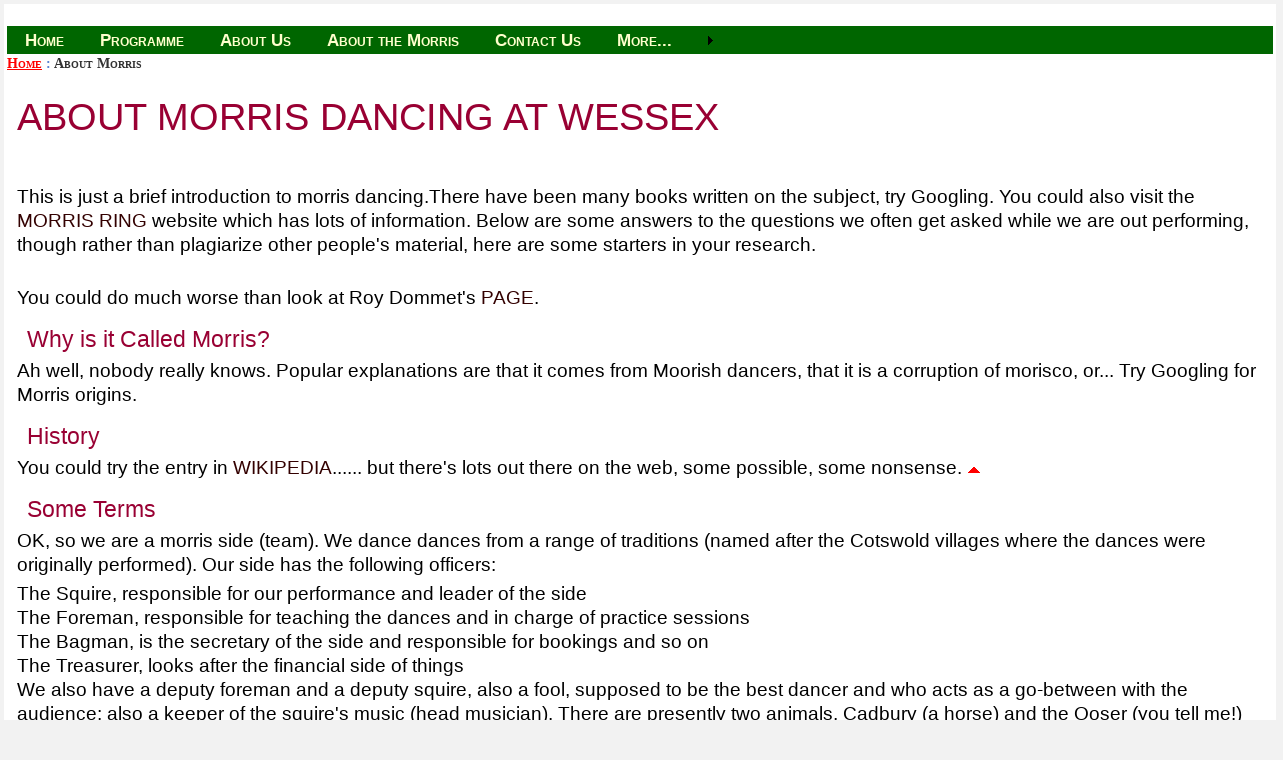

--- FILE ---
content_type: text/html; charset=utf-8
request_url: https://wessexmorrismen.co.uk/aboutMorrisDancing.aspx
body_size: 6366
content:


<!DOCTYPE html>
<!-- Master page for 'normal' computer screens, i.e., not tablets or 'phones -->
<html xmlns="http://www.w3.org/1999/xhtml">
<head><title>
	
  Wessex Morris Men - About Morris Dancing

</title><link id="Link1" rel="shortcut icon" href="favicon.ico" type="image/x-icon" /><link id="Link2" rel="icon" href="favicon.ico" type="image/ico" />
    <meta content="text/html; charset=utf-8" http-equiv="Content-Type" /><meta name="Description" content="Wessex Morris Men - about us, where to see us and how to contact us" /><meta name="Keywords" content="wessex morris men, morris dancing, traditional dance, mumming, wessex mummers, ooser, oozer, dorset morris, somerset morris, 
        dorset folk dance, learn morris, morris programme, cerne abbas" />

    <!-- Select stylesheet based on width of device's screen -->
    <link rel="stylesheet" media="screen and (orientation:portrait)" href="css/wessexPublicSmartphone.css" type="text/css" /> <!-- max-width: 340px  -->
    <link rel="stylesheet" media="screen and (orientation:landscape)" href="css/wessexPublicDesktop.css" type="text/css" />    <!-- min-width: 341px  -->


    <!-- ajxspamblocker is an email link encryptor -->
    <link rel="stylesheet" href="css/ajxspamblocker.css" type="text/css" />
    <script src="Scripts/ajax/ajxspamblocker.js" type="text/javascript"><!-- AJSSB --></script>
<style type="text/css">
	/* <![CDATA[ */
	#menuSmall { width:100%; }
	#menuSmall img.icon { border-style:none;vertical-align:middle; }
	#menuSmall img.separator { border-style:none;display:block; }
	#menuSmall img.horizontal-separator { border-style:none;vertical-align:middle; }
	#menuSmall ul { list-style:none;margin:0;padding:0;width:auto; }
	#menuSmall ul.dynamic { background-color:#F7F6F3;z-index:1; }
	#menuSmall a { text-decoration:none;white-space:nowrap;display:block; }
	#menuSmall a.static { padding:0.2em 18px 0.2em 18px;color:#FFFFCC;text-decoration:none;border-style:none; }
	#menuSmall a.popout { background-image:url("/WebResource.axd?d=YAYach_zykzn7tRotFpEUgmPgFyw7nag5UcNm_CDt4i37Pvg7AMeTghuyuf7ODKiIGQ91hmLfT0-5a5Ixk_fk5FdtmMdRFKobizA0klDYcM1&t=638901572248157332");background-repeat:no-repeat;background-position:right center;padding-right:14px; }
	#menuSmall a.dynamic { padding:2px 5px 2px 5px;text-decoration:none; }
	#menuSmall a.static.selected { background-color:#5D7B9D;text-decoration:none; }
	#menuSmall a.dynamic.selected { background-color:#5D7B9D;text-decoration:none; }
	#menuSmall a.static.highlighted { color:White;background-color:#7C6F57; }
	#menuSmall a.dynamic.highlighted { color:White;background-color:#7C6F57; }
	/* ]]> */
</style><style type="text/css">
	/* <![CDATA[ */
	#menuLarge { width:100%; }
	#menuLarge img.icon { border-style:none;vertical-align:middle; }
	#menuLarge img.separator { border-style:none;display:block; }
	#menuLarge img.horizontal-separator { border-style:none;vertical-align:middle; }
	#menuLarge ul { list-style:none;margin:0;padding:0;width:auto; }
	#menuLarge ul.dynamic { background-color:#F7F6F3;z-index:1; }
	#menuLarge a { text-decoration:none;white-space:nowrap;display:block; }
	#menuLarge a.static { padding:1em 15px 1em 15px;text-decoration:none;border-style:none; }
	#menuLarge a.popout { background-image:url("/WebResource.axd?d=YAYach_zykzn7tRotFpEUgmPgFyw7nag5UcNm_CDt4i37Pvg7AMeTghuyuf7ODKiIGQ91hmLfT0-5a5Ixk_fk5FdtmMdRFKobizA0klDYcM1&t=638901572248157332");background-repeat:no-repeat;background-position:right center;padding-right:14px; }
	#menuLarge a.dynamic { padding:2px 5px 2px 5px;text-decoration:none; }
	#menuLarge a.static.selected { background-color:#5D7B9D;text-decoration:none; }
	#menuLarge a.dynamic.selected { background-color:#5D7B9D;text-decoration:none; }
	#menuLarge a.static.highlighted { color:White;background-color:#7C6F57; }
	#menuLarge a.dynamic.highlighted { color:White;background-color:#7C6F57; }
	/* ]]> */
</style><style type="text/css">
	/* <![CDATA[ */
	#menu1 img.icon { border-style:none;vertical-align:middle; }
	#menu1 img.separator { border-style:none;display:block; }
	#menu1 img.horizontal-separator { border-style:none;vertical-align:middle; }
	#menu1 ul { list-style:none;margin:0;padding:0;width:auto; }
	#menu1 ul.dynamic { background-color:#F7F6F3;z-index:1; }
	#menu1 a { text-decoration:none;white-space:nowrap;display:block; }
	#menu1 a.static { padding:2px 18px 2px 18px;color:#FFFFCC;text-decoration:none; }
	#menu1 a.popout { background-image:url("/WebResource.axd?d=YAYach_zykzn7tRotFpEUgmPgFyw7nag5UcNm_CDt4i37Pvg7AMeTghuyuf7ODKiIGQ91hmLfT0-5a5Ixk_fk5FdtmMdRFKobizA0klDYcM1&t=638901572248157332");background-repeat:no-repeat;background-position:right center;padding-right:14px; }
	#menu1 a.dynamic { padding:2px 5px 2px 5px;text-decoration:none; }
	#menu1 a.static.selected { background-color:#5D7B9D;text-decoration:none; }
	#menu1 a.dynamic.selected { background-color:#5D7B9D;text-decoration:none; }
	#menu1 a.static.highlighted { background-color:#7C6F57; }
	#menu1 a.dynamic.highlighted { color:White;background-color:#7C6F57; }
	/* ]]> */
</style></head>
<body>
    <div id="page">
        <form method="post" action="./aboutMorrisDancing.aspx" id="form1">
<div class="aspNetHidden">
<input type="hidden" name="__VIEWSTATE" id="__VIEWSTATE" value="+2cQETwgPG6SYSYMS+QL1fEv+hfLn8CUeEdXNFyLTNC8RRfBCsDBfzeAFmRsUwnCu521+tKRGIhzqMk/hiW5z6aFNHHedZvzPwZyimyXkR4=" />
</div>


<script src="/WebResource.axd?d=fqV81KWLWhVg-lLAb4IT60bCQxaWy37Sk4s1PB7_u89-6yPQbFod6Niv6iL0GDpoFLxxBl-bcyaaSIbLnom5CiGEOnnJBek32VtLB3CylTA1&amp;t=638901572248157332" type="text/javascript"></script>
<div class="aspNetHidden">

	<input type="hidden" name="__VIEWSTATEGENERATOR" id="__VIEWSTATEGENERATOR" value="94BB8024" />
	<input type="hidden" name="__EVENTTARGET" id="__EVENTTARGET" value="" />
	<input type="hidden" name="__EVENTARGUMENT" id="__EVENTARGUMENT" value="" />
	<input type="hidden" name="__EVENTVALIDATION" id="__EVENTVALIDATION" value="A6FCH0KKInnYML/7xzZyyW/agwwgTlu8h5EoFsYeJmFWxtIWJJPFGJ15oqEZlq7Dh15A2b0ahxZKIGRnRBkHFGGNmz6E3dH1nvL3m990Y1JyEa7p80FwWFDN1DvsJEaYQb94efua81Zv/FMXKOPoLg==" />
</div>
            <header>
                <nav>
                    <div class="largeScreenShowText">
                        <a href="#menuSmall_SkipLink" style="position:absolute;left:-10000px;top:auto;width:1px;height:1px;overflow:hidden;">Skip Navigation Links</a><div id="menuSmall">
	<ul class="level1">
		<li><a class="level1 menuStyle" href="default.aspx">Home</a></li><li><a class="level1 menuStyle" href="programme.aspx">Programme</a></li><li><a class="level1 menuStyle" href="aboutUs.aspx">About Us</a></li><li><a class="level1 menuStyle" href="aboutMorrisDancing.aspx">About the Morris</a></li><li><a class="level1 menuStyle" href="contact.aspx">Contact Us</a></li><li><a class="popout level1 menuStyle" href="#" onclick="__doPostBack(&#39;ctl00$menuSmall&#39;,&#39;More...&#39;)">More...</a><ul class="level2">
			<li><a class="level2" href="recruit.aspx">Join Us</a></li><li><a class="level2" href="WessexFullPhotoAlbum">Pictures</a></li><li><a class="level2" href="links.aspx">Links</a></li>
		</ul></li>
	</ul>
</div><a id="menuSmall_SkipLink"></a>
                    </div>
                    <!-- End of largeScreenShowText div -->


                    <div class="smallScreenShowText">
                        <a href="#menuLarge_SkipLink" style="position:absolute;left:-10000px;top:auto;width:1px;height:1px;overflow:hidden;">Skip Navigation Links</a><div id="menuLarge">
	<ul class="level1">
		<li><a class="level1 menuStyle" href="default.aspx">Home</a></li><li><a class="level1 menuStyle" href="programme.aspx">Programme</a></li><li><a class="level1 menuStyle" href="aboutUs.aspx">About Us</a></li><li><a class="level1 menuStyle" href="contact.aspx">Contact</a></li><li><a class="popout level1 menuStyle" href="#" onclick="__doPostBack(&#39;ctl00$menuLarge&#39;,&#39;More...&#39;)">More...</a><ul class="level2">
			<li><a class="level2" href="recruit.aspx">Join Us</a></li><li><a class="level2" href="WessexFullPhotoAlbum">Pictures</a></li><li><a class="level2" href="aboutMorrisDancing.aspx">About the Morris</a></li><li><a class="level2" href="links.aspx">Links</a></li>
		</ul></li>
	</ul>
</div><a id="menuLarge_SkipLink"></a>
                        <!-- -->

                    </div>
                    <!-- End of smallScreenShowText div -->

                </nav>
                <div id="headImage">
                    
                    <!-- Placeholder for a picture above the breadcrumb trail -->
                </div>
                <!-- End of headImage div -->
                <div id="breadcrumbTrail">
                    <span id="SiteMapPath1" style="font-family:Verdana;font-size:3em;"><a href="#SiteMapPath1_SkipLink" style="position:absolute;left:-10000px;top:auto;width:1px;height:1px;overflow:hidden;">Skip Navigation Links</a><span><a title="Wessex Morris Men website home page" href="/default.aspx" style="color:Red;font-weight:bold;">Home</a></span><span style="color:#507CD1;font-weight:bold;"> : </span><span style="color:#333333;font-weight:bold;">About Morris</span><a id="SiteMapPath1_SkipLink"></a></span>
                </div>
                <!-- End of breadCrumbTrail div -->

            </header>
            <div id="content">
                            
  <h1>About Morris Dancing at Wessex</h1>
     
	&nbsp;<p>        
   This is just a brief introduction to morris dancing.There have been many 
	books written on the subject, try Googling. You could also visit the <a href="http://www.themorrisring.org/">Morris Ring</a>
    website which has lots of information. Below are some answers to the questions we often get 
	asked while we are out performing, though rather than plagiarize other 
	people&#39;s material, here are some starters in your research.</p>
            <br />
    <p>      You could do much worse than look at Roy Dommet&#39;s
	<a href="http://www.opread.force9.co.uk/RoyDommet/Others/Whatno.htm">page</a>.
            </p>
            <h2><a id="whyCalledMorris"></a>Why is it Called Morris?</h2>
            <p>
             Ah well, nobody <em>really</em> knows. Popular explanations are that it 
	         comes from Moorish dancers, that it is a corruption of morisco, or...
            Try Googling for Morris origins. </p>
            <h2><a id="history"></a>History</h2>
            <p>
            You could try the entry in
	<a href="http://en.wikipedia.org/wiki/Morris_dance">Wikipedia</a>...... but 
	        there&#39;s lots out there on the web, some possible, some nonsense.
	<a href="#top" title="Jump to the head of page">
        <img alt="A graphic arrow" height="8" src="images/arrowUp.gif" width="13" /></a>
            </p>
            <h2><a id="terms"></a>Some Terms</h2>
            <p>
            OK, so we are a morris <em><strong>side</strong></em> (team). We dance 
	        dances from a range of <em><strong>traditions</strong></em> (named after the 
	        Cotswold villages where the dances were originally performed). Our side has the 
	        following <em><strong>officers</strong>:</em>
            </p>
            <p>
                <em>The <strong>Squire</strong></em>, responsible for our performance and leader of the side
            <br />
                <em>The <strong>Foreman</strong></em>, responsible for teaching the 
	dances and in charge of practice sessions
            <br />
                <em>The <strong>Bagman</strong></em>, is the secretary of the side and 
	responsible for bookings and so on
            <br />
            <em>The <strong>Treasurer</strong></em>, looks after the financial side 
	of things
            <br />
            We also have a deputy foreman and a deputy squire, also a <em><strong>fool</strong></em>, supposed to be the best dancer and who acts as a 
	        go-between with the audience; also a <strong><em>keeper of the squire&#39;s music</em></strong>
                (head musician). There are presently two animals, <strong><em>Cadbury</em></strong>
                (a horse) and the <strong><em>Ooser</em></strong> (you tell me!) both of 
	which you can read about in the <a href="aboutUs.aspx">about us</a> page.
    <a href="#top" title="Jump to the head of page">
        <img alt="A graphic arrow" height="8" src="images/arrowUp.gif" width="13" /></a>
            </p>
            <h2><a id="music"></a>The Music</h2>
            <p>
             Our music is close to that collected from the original sides, and is now available 
	        in MP3, PDF score and ABC computer notation on the
	<a href="http://themorrisring.org/music/handbook-morris-dances">Morris Ring 
	        website</a>. If you download an ABC player, you can see and print the tunes in musical 
	        notation, or play them through your computer.
            <br />
                We use instruments that are representative of the various periods in 
	morris history. Most of our music is played on the melodeon (
    <a href="http://en.wikipedia.org/wiki/Diatonic_button_accordion">diatonic button accordion</a>
                rather than an organ). The earliest known morris instrument was (is) the 
    <a href="http://www.pipeandtabor.org/">pipe and tabor</a>, followed by the
	<a href="http://www.fiddlingaround.co.uk/english/index.html">fiddle</a>. We 
	        do not presently have a concertina player playing for us.
            </p>
            <h2><a id="dances"></a>The Dances</h2>
            <p>
            We dance quite a wide range of dances, which can be seen <a href="docs/Wessex_Dances_2013.pdf">here...</a>&nbsp;&nbsp;.
	<a href="#top" title="Jump to the head of page">
        <img alt="A graphic arrow" height="8" src="images/arrowUp.gif" width="13" /></a>
            </p>
 
            <h2><a id="fertilityRite"></a>A Fertility Rite?</h2>
            <p>
                Again, who knows? (but probably not). The dance seems originally to have 
	            been motivated by the need for money at times of the agricultural year when 
	            work was short. <a href="#top" title="Jump to the head of page">
             <img alt="A graphic arrow" height="8" src="images/arrowUp.gif" width="13" /></a>
            </p>

            </div>
            <!-- End of Content div -->

            <br />
            <footer>

                <div id="footerLeft">
                    <a href="https://www.facebook.com/WessexMorrisMen" style="text-decoration: none">
                        <img id="Image2" title="Link to our Facebook page." src="images/facebook.gif" longdesc="https://www.facebook.com/WessexMorrisMen" alt="Link to Wessex Facebook page." align="left" style="border-style:None;height:35px;" /></a>
                    <a href="https://twitter.com/WessexMorrisMen" style="text-decoration: none">
                        <img id="Image3" title="Link to our Twitter page." src="images/twitter.png" longdesc="https://twitter.com/WessexMorrisMen" alt="Link to Wessex Twitter page." align="left" style="border-style:None;height:35px;" /></a>

                    <a href="login.aspx" style="text-decoration: none">
                        <img id="Image1" title="Link to the members login page" src="images/Wessex_Shield.gif" longdesc="login.aspx" alt="Link to the members login page" align="left" style="border-style:None;height:35px;" /></a>

                </div>
                <!-- end #footerLeft -->
                <div id="footerRight">
                    Page last updated 3/9/2025 : Edited by Webmaster : Copyright Wessex Morris Men 2009-2025</div>
                <!-- End of footerRight div -->
                <br />
                <br />
                <br />
                <div class="largeScreenShowText">
                    <a href="#menu1_SkipLink" style="position:absolute;left:-10000px;top:auto;width:1px;height:1px;overflow:hidden;">Skip Navigation Links</a><div id="menu1">
	<ul class="level1">
		<li><a class="level1" href="programme.aspx">Programme</a></li><li><a class="level1" href="aboutUs.aspx">About Us</a></li><li><a class="level1" href="aboutMorrisDancing.aspx">About Morris Dancing</a></li><li><a class="level1" href="contact.aspx">Contact Us</a></li><li><a class="level1" href="recruit.aspx">Join Us</a></li><li><a class="level1" href="WessexFullPhotoAlbum">Pictures</a></li><li><a class="level1" href="links.aspx">Links</a></li>
	</ul>
</div><a id="menu1_SkipLink"></a>
                </div>
                <!-- End of largeScreenShowText div -->
            </footer>
        
<script type="text/javascript">
//<![CDATA[
var theForm = document.forms['form1'];
if (!theForm) {
    theForm = document.form1;
}
function __doPostBack(eventTarget, eventArgument) {
    if (!theForm.onsubmit || (theForm.onsubmit() != false)) {
        theForm.__EVENTTARGET.value = eventTarget;
        theForm.__EVENTARGUMENT.value = eventArgument;
        theForm.submit();
    }
}
//]]>
</script>


<script type='text/javascript'>new Sys.WebForms.Menu({ element: 'menuSmall', disappearAfter: 2000, orientation: 'horizontal', tabIndex: 0, disabled: false });</script><script type='text/javascript'>new Sys.WebForms.Menu({ element: 'menuLarge', disappearAfter: 2000, orientation: 'horizontal', tabIndex: 0, disabled: false });</script><script type='text/javascript'>new Sys.WebForms.Menu({ element: 'menu1', disappearAfter: 500, orientation: 'horizontal', tabIndex: 0, disabled: false });</script></form>
    </div>
    <!-- End of page div -->
</body>
</html>


--- FILE ---
content_type: text/css
request_url: https://wessexmorrismen.co.uk/css/wessexPublicDesktop.css
body_size: 4226
content:
/* CSS layout for laptop and desktop screens */

/* Follows reset code to ensure browser is in a known state/*
/* http://meyerweb.com/eric/tools/css/reset/ 
   v2.0 | 20110126
   License: none (public domain)
*/
html, body, div, span, applet, object, iframe,
h1, h2, h3, h4, h5, h6, p, blockquote, pre,
a, abbr, acronym, address, big, cite, code,
del, dfn, em, img, ins, kbd, q, s, samp,
small, strike, strong, sub, sup, tt, var,
b, u, i, center,
dl, dt, dd, ol, ul, li,
fieldset, form, label, legend,
table, caption, tbody, tfoot, thead, tr, th, td,
article, aside, canvas, details, embed,
figure, figcaption, footer, header, hgroup,
menu, nav, output, ruby, section, summary,
time, mark, audio, video {
    margin: 0;
    padding: 0;
    border: 0;
    font-size: 100%;
    font: inherit;
    vertical-align: baseline;
}
/* HTML5 display-role reset for older browsers */
article, aside, details, figcaption, figure,
footer, header, hgroup, menu, nav, section {
    display: block;
}

body {
    line-height: 1;
    font-family: Arial, Helvetica, sans-serif;
}

ol, ul {
    list-style: none;
}

blockquote, q {
    quotes: none;
}

    blockquote:before, blockquote:after,
    q:before, q:after {
        content: '';
        content: none;
    }

table {
    border-collapse: collapse;
    border-spacing: 0;
    text-align: center;
}
/* End of reset */



/* Start of CSS definitions*/
html, body {
    padding: 2px;
    color: #000;
    margin: 0;
    float: none;
    line-height: 1.3;
}


/*============ Style applied to the whole page via site.Master ============*/

body { /* background gives colour to the whole screen */
 
    background-color: #F2F2F2;
}

#page { /* centres the page on the screen and sets its maximum width*/
    
    margin-right: auto;
    margin-left: auto;
    padding: 3px;
    max-width: 100%;
    font-family: Arial, Helvetica, sans-serif;
    background-color: #FFF;
    color: #000; /*Text colour for whole page (black), unless modified elsewhere
    font-size: 14px;*/
}

    #page p {
        
        padding-right: 10px;
        padding-bottom: 5px;
        padding-left: 10px;
        text-decoration: none;
        text-align: left;
    }

        #page p a {
            text-decoration: none;
            color: #330000;
            text-transform: uppercase;
        }

            #page p a:hover {
                text-decoration: none;
                color: #990033;
            }

    #page h1 {
        float: left;
        width: 100%;
        font-size: 2em;
        text-transform: uppercase;
        text-align: left;
        color: #990033;
        padding-top: 20px;
        padding-left: 10px;
        padding-bottom: 20px;
        text-decoration: none;
    }

    #page h2 {
        font-size: 1.2em;
        color: #990033;
        padding: 10px 5px 5px 20px;
        text-decoration: none;
        text-align: left;
    }

#content { /*Everything inside the site.master template*/
    /*float: left;*/
    font-size: 1.2em;
    color: #000;
    text-align: center;
    margin-top: 1em;
}

.toTop {
    font-family: Wingdings;
}

#sidebarLeft {
    background-color: #AAFFCC;
    color: green;
    list-style-type: square;
    width: 35%;
    margin-left: 10px;
    text-decoration: none;
}

/*==================== For tables ==========================*/
#table {
    padding: 5px;
    border: 2px solid #999999;
    width: 90%;
    margin-right: auto;
    margin-bottom: 20px;
    margin-left: auto;
}

    #table thead {
        color: #990033;
        background-color: #999999;
        padding: 0;
        margin: 0;
        border: 0;
        min-height: 2em;
    }

    #table tbody {
        text-align: left;
    }

.tableHeader {
    background-color: #C0C0C0;
    font-weight: bold;
    text-align: center;
}

/* N.B. need to make #content color contrast with body background-color */
/*========================= Group a picture, its title and its copyright ===============*/
.pictureGroupLeftPortrait {
    float: left;
    width: 35%;
    padding: 10px;
}

    .pictureGroupLeftPortrait img {
        width: 100%;
    }

.pictureGroupLeftLandscape {
    float: left;
    width: 60%;
    padding: 10px;
}

    .pictureGroupLeftLandscape img {
        width: 100%;
    }

.pictureGroupRightPortrait {
    float: right;
    width: 35%;
    padding: 10px;
}

    .pictureGroupRightPortrait img {
        width: 100%;
    }

.pictureGroupRightLandscape {
    float: right;
    width: 60%;
    padding: 10px;
}

    .pictureGroupRightLandscape img {
        width: 100%;
    }

.pictureCaption {
    text-transform: uppercase;
    font-size: 0.8em;
    float: left;
}

.pictureCopyright {
    font-size: 0.6em;
    text-transform: uppercase;
    text-decoration: none;
    float: right;
}
/*============================ For the header and navigation ============================*/
header {
    width: 100%;
    font-variant: small-caps;
    text-align: center;
    color: yellow;
}

#breadcrumbTrail {
    clear: both;
    float: left;
    font-size: 0.3em;
}

#headImage {
    color: #000;
}

nav { /* navigation menu */
    font-family: Arial;
    font-size: 0.7em;
    margin-top: 0.1em;
    text-align: left;
    clear: both;
    background-color: #060;
    width: 100%;
    color: yellow;
}
/* small and largeScreenShowText are to allow  two menus to be switched */
.smallScreenShowText {
    display: none;
    float: left;
    height: 0;
}

.largeScreenShowText { /* For laptops and desktops */
    display: normal;
    float: left;
    font-size: 1.5em;
    background-color: #060;
    width: 100%;
}

.menuStyle {
    color: #000;
    font-weight: bold;
    background-color: #060;
    width: 100%;
}


/*================= Formats footer section of site.master template =================*/
footer {
    color: #000;
    font-variant: small-caps;
    font-size: 0.8em;
    text-decoration: none;
    width: 100%;
    clear: both;
}

#footerRight {
    margin: 0.5em;
    float: right;
    color: #000;
}

#footerLeft a { /* for links */
    margin: 0.5em;
    float: left;
    color: #000;
}

    #footerLeft a:hover { /* for hovered-over links (not used?) */
        color: #FF0000;
    }
/*==================== End of site.master styling =====================*/
/*========= Container to indent content between header and footer =====*/
#indentedContent {
    clear: both;
    margin-right: auto;
    margin-left: auto;
    width: 95%;
    padding: 0;
}
/*================== Styling for the home page =========================*/

/* bannerImage is the main image on the home page */
/* this is a container to keep image, caption and copyright together*/

.bannerImage {
    display: block;
    max-width: 100%;
    margin-right: auto;
    margin-left: auto;
    margin-top: 0px;
}

.pictureContainer {
    display: block;
    height: auto;
}

.thirdPictureContainer {
    height: auto;
    width: 32%;
    float: right;
    padding: 0.5%;
}

.pictureCaption {
    text-transform: uppercase;
    font-size: 0.8em;
    float: left;
}

.pictureCopyright {
    font-size: 0.6em;
    text-transform: uppercase;
    text-decoration: none;
    float: right;
}

#title {
    color: #060;
    text-transform: uppercase;
    font-weight: bold;
    padding-bottom: 0.2em;
    padding-top: 0.2em;
    text-align: center;
    font-size: 2em;
    text-shadow: 2px 2px 2px #808080;
}

#titleMessage { /*the line of text under the title */
    color: #060;
    padding: 1em;
    text-align: center;
    font-size: 1.3em;
}

#recruitment { /* locates to the right of the screen, if there's room! Container for image and text*/
    font-size: 0.9em;
    padding: 0.5em;
    margin-bottom: 10px;
    margin-top: 10px;
    text-align: right;
    height: auto;
    background-color: #F2F2F2;
    width: 38%;
    float: right;
}

#recruitmentText {
    float: left;
    width: 40%;
}

#recruitmentPictureContainer {
    float: right;
    width: 50%;
}

#recruitmentPictureContainer img {
    width: 100%;
    padding: 2%;
    float: right;
}

#followTheOoser {
    clear: both;
    color: red;
}

#programmeContent { /* locates to the left of the screen. Container for image, text and data */
    font-size: 0.9em;
    padding: 0.5em;
    margin-top: 10px;
    margin-bottom: 10px;
    margin-right: 1%;
    margin-left: 1%;
    background-color: #F2F2F2;
    text-align: left;
    height: auto;
    width: 55%;
    float: left;
    overflow: auto;
}

#programmeText {
    clear: both;
    float: none;
}

#programmeImage a {
    float: left;
    margin-right: 10px;
}

#programmeText a:hover { /*for hovered-over links*/
    color: #FF0000;
}

#data { /* clear the table below the calendar icon */
    float: left;
}

#programmeContent table .firstLine {
    clear: both;
    float: left;
    font-weight: bold;
    text-align: left;
}

#programmeContent table .secondLine {
    float: right;
    padding-left: 2em;
    text-align: right;
}
/*=================== End of home page ==============================*/

/*=================== Styling for About Morris page ====================*/
/* For the traditions table */
tr.tradition {
    width: 102px;
    height: 20px;
}

tr.dance {
    width: 184px;
    height: 20px;
}

th.tradition {
    width: 102px;
    height: 20px;
}

th.dance {
    width: 184px;
    height: 20px;
}
/*======================== End of about morris page ====================*/

/*======================== Styling for aboutUs page ======================*/
#pageFootImage {
    clear:both;
    width: 100%;
}
    #pageFootImage img {
        width: 100%;
    }

#pageHeadImage {
    display: block;
    width: 100%;
}

    #pageHeadImage img {
        width: 100%;
    }
/*==================== Styling for contactUs page ========================*/
/* Group constituents of pub details and picture */
#callingCard {
    width: 380px;
    height: 166px;
    float: left;
    background-color: white;
}

    #callingCard img {
        float: left;
    }

    #callingCard p {
        float: none;
        font-size: 0.6em;
        height: 166px;
        color: black;
        margin-top: 10px;
        margin-left: 10px;
    }

#errorReports {
    clear: both;
    float: left;
    border-left: 20px;
}

/*======================== Styling for login box =============================*/

.loginBox {
    font-family: Arial, Helvetica, sans-serif;
    margin-left: auto;
    margin-right: auto;
    width: 20em;
    min-height: 400px;
    margin-top: 150px;
}

/*================== Styling for programme and oldProgramme ======================*/
.group { /*Formats the grouping rows (div set in code behind)*/
    color: #000;
    font-weight: normal;
    background-color: #E6E6E6;
    font-style: italic;
}

#programmeTable Table {
    border-width: 0;
    padding: 0;
    margin: 0;
    border-style: none;
    align-content: center;
    margin-left: auto; /* this and next line centre the table*/
    margin-right: auto;
}

#programmeTable th, td {
    border-style: none; /*This clears the borders in all cells*/
    text-align: left;
}

#strongHighlight {
    font-weight: bold;
    color: #FF0000;
}

.eventListOdd {
    background-color: #C4C2AB;
}

.eventListEven {
    background-color: #CCFFFF;
}

/* ==================== End of styling for pcs and laptops =======================*/







--- FILE ---
content_type: text/css
request_url: https://wessexmorrismen.co.uk/css/ajxspamblocker.css
body_size: 46
content:
@charset "utf-8";
/*
 Ajatix Email Spam Blocker
 Copyright (C) 2012 Ajatix. All rights reserved.
 http://www.ajatix.com
*/
.AJXSBbottom img {vertical-align:bottom;border:0;}
.AJXSBtop img {vertical-align:top;border:0;}
.AJXSBtexttop img {vertical-align:text-top;border:0;}
.AJXSBbaseline img {vertical-align:baseline;border:0;}
.AJXSBmiddle img {vertical-align:middle;border:0;}
.AJXSBtextbottom img {vertical-align:text-bottom;border:0;}


--- FILE ---
content_type: text/css
request_url: https://wessexmorrismen.co.uk/css/wessexPublicSmartphone.css
body_size: 4050
content:
/* CSS layout for smartphones */

/* Follows reset code to ensure browser is in a known state/*
/* http://meyerweb.com/eric/tools/css/reset/ 
   v2.0 | 20110126
   License: none (public domain)
*/
html, body, div, span, applet, object, iframe,
h1, h2, h3, h4, h5, h6, p, blockquote, pre,
a, abbr, acronym, address, big, cite, code,
del, dfn, em, img, ins, kbd, q, s, samp,
small, strike, strong, sub, sup, tt, var,
b, u, i, center,
dl, dt, dd, ol, ul, li,
fieldset, form, label, legend,
table, caption, tbody, tfoot, thead, tr, th, td,
article, aside, canvas, details, embed,
figure, figcaption, footer, header, hgroup,
menu, nav, output, ruby, section, summary,
time, mark, audio, video {
    margin: 0;
    padding: 0;
    border: 0;
    font-size: 100%;
    font: inherit;
    vertical-align: baseline;
}
/* HTML5 display-role reset for older browsers */
article, aside, details, figcaption, figure,
footer, header, hgroup, menu, nav, section {
    display: block;
}

body {
    line-height: 1;
    font-family: Arial, Helvetica, sans-serif;
}

ol, ul {
    list-style: none;
}

blockquote, q {
    quotes: none;
}

    blockquote:before, blockquote:after,
    q:before, q:after {
        content: '';
        content: none;
    }

table {
    border-collapse: collapse;
    border-spacing: 0;
    text-align: center;
}
/* End of reset */



/* Start of CSS definitions*/
html, body {
    padding: 2px;
    color: #000;
    margin: 0;
    float: none;
    line-height: 1.3;
}

body { /* background gives colour to the whole screen */
    background-color: #FFFFFF; /*white*/
}

#page { /* centres the page on the screen and sets its maximum width*/
    margin-right: auto;
    margin-left: auto;
    padding: 3px;
    max-width: 100%;
    font-family: Arial, Helvetica, sans-serif;
    color: #000; /*Text colour for whole page, unless modified elsewhere*/
    font-size: 20px;
}

    #page p {
        padding-right: 10px;
        padding-bottom: 5px;
        padding-left: 10px;
        text-decoration: none;
        text-align: left;
    }

        #page p a {
            text-decoration: none;
            color: #00F;
            text-transform: uppercase;
        }

            #page p a:hover { /* only used to test on a pc!*/
                text-decoration: none;
                color: #990033;
            }

    #page h1 {
        font-size: 2em;
        text-transform: uppercase;
        text-align: left;
        color: #990033;
        padding-top: 20px;
        padding-left: 10px;
        padding-bottom: 20px;
        text-decoration: none;
    }

    #page h2 {
        font-size: 1.2em;
        color: #990033;
        padding: 10px 5px 5px 20px;
        text-decoration: none;
        text-align: left;
    }

#content { /*Everything inside the site.master template*/
    font-size: 1.2em;
    color: #000;
    text-align: center;
    margin-top: 1em;
}

.toTop {
    font-family: Wingdings;
}

#sidebarLeft {
    background-color: #AAFFCC;
    color: green;
    list-style-type: square;
    width: 35%;
    margin-left: 10px;
    text-decoration: none;
}

/*======================= For tables ==========================*/
#table {
    padding: 5px;
    border: 2px solid #999999;
    width: 90%;
    margin-right: auto;
    margin-bottom: 20px;
    margin-left: auto;
}

    #table thead {
        color: #990033;
        background-color: #999999;
        padding: 0;
        margin: 0;
        border: 0;
        min-height: 2em;
    }

    #table tbody {
        text-align: left;
    }

.tableHeader {
    background-color: #C0C0C0;
    font-weight: bold;
    text-align: center;
}

/*N.B. need to make #content color contrast with body background-color */
/*================== Group a picture, its title and its copyright ===========
        Note that all picture groups are floated left and full width ============*/
.pictureGroupLeftPortrait {
    float: left;
    width: 100%;
    padding: 10px;
}

    .pictureGroupLeftPortrait img {
        width: 100%;
    }

.pictureGroupLeftLandscape {
    float: left;
    width: 100%;
    padding: 10px;
}

    .pictureGroupLeftLandscape img {
        width: 100%;
    }

.pictureGroupRightPortrait {
    float: left;
    width: 100%;
    padding: 10px;
}

    .pictureGroupRightPortrait img {
        width: 100%;
    }

.pictureGroupRightLandscape {
    float: left;
    width: 100%;
    padding: 10px;
}

    .pictureGroupRightLandscape img {
        width: 100%;
    }

.pictureCaption {
    text-transform: uppercase;
    font-size: 0.8em;
    float: left;
}

.pictureCopyright {
    font-size: 0.6em;
    text-transform: uppercase;
    text-decoration: none;
    float: right;
}
/*===================== For the header and navigation ===========================*/
header {
    height: 100%;
    width: 100%;
    text-transform: uppercase;
    text-align: center;
    padding-top: 0;
    color: #000;
}

#breadcrumbTrail {
    float: left;
    font-size: 0.9em;
}

nav { /* navigation menu */
    font-family: Verdana;
    font-size: 0.9em;
    margin-top: 1em;
    text-align: left;
    clear: both;
    height: 1.2em;
}
/*====================== small and largeScreenShowText are to allow menu =====================
  ====================== to be hidden so two menus can be switched ===================*/
.smallScreenShowText { /* for mobile phones, etc. Beware they still have a lot of pixels!*/
    display: normal;
    float: left;
    font-size: 1.5em;
}

.menuStyle {
    color: #008000;
    font-weight: bold;
}

.largeScreenShowText { /* For laptops and desktops */
    display: none;
    height: 0;
    float: left;
    font-size: 1.5em;
}
/*===================== Formats the footer section of the site.master template ===============*/
footer {
    color: #000;
    font-variant: small-caps;
    font-size: 1em;
    text-decoration: none;
    width: 100%;
    clear: both;
}

#footerRight {
    margin: 0.5em;
    float: right;
    color: #000;
}

#footerLeft a { /* for links */
    margin: 0.5em;
    float: left;
    color: #FFFFCC;
}

    #footerLeft a:hover { /* for hovered-over links (not used?) */
        color: #FF0000;
    }
/*========================= End of site.master styling ========================*/

/*======================= Styling for the home page ===========================*/

/*phone ppppppbannerImage is the main image on the home page pppppppppppppppp
    pppthis is a container to keep image, caption and copyright togetherppp*/
.bannerImage {
    display: block;
    max-width: 100%;
    margin-right: auto;
    margin-left: auto;
    margin-top: 0px;
}

.pictureContainer {
    display: block;
    height: 280px;
}

.pictureCaption {
    text-transform: uppercase;
    font-size: 0.8em;
    float: left;
}

.pictureCopyright {
    font-size: 0.6em;
    text-transform: uppercase;
    text-decoration: none;
    float: right;
}

#title {
    color: #CC3300;
    text-transform: uppercase;
    font-weight: bold;
    padding-bottom: 10px;
    padding-top: 25px;
    text-align: center;
    font-size: 2em;
    text-shadow: 2px 2px 6px #FFFFCC;
}

#titleMessage { /*the line of text under the title */
    padding: 15px;
    text-align: center;
    font-size: 1.2em;
}

#recruitment { /* locates to the right of the screen, if there's room! Container for image and text*/
    font-size: 1.5em;
    padding-top: 0.1em;
    margin-top: 10px;
    text-align: right;
    height: auto;
    width: 100%;
    float: right;
    border: 1px solid;
    border-color: darkolivegreen;
}

#recruitmentText {
    float: left;
    width: 40%;
}

#recruitmentPictureContainer {
    float: right;
    width: 50%;
}

    #recruitmentPictureContainer img {
        width: 100%;
        padding: 2%;
        float: right;
    }


#programmeContent { /* locates to the left of the screen. Container for image, text and data */
    font-size: 1.5em;
    padding: 1em;
    margin-top: 10px;
    margin-right: 3%;
    margin-left: 1%;
    text-align: left;
    height: auto;
    width: 90%;
    float: left;
    overflow: auto;
    border: 2px solid;
    border-color: darkolivegreen;
}

#programmeText {
    clear: both;
    float: none;
}

#programmeImage a {
    float: right;
    margin-right: 10px;
}

#programmeText a:hover { /*for hovered-over links*/
    color: #FF0000;
}

#data { /* clear the table below the calendar icon */
    float: left;
}

#programmeContent table .firstLine {
    clear: both;
    float: left;
    font-weight: bold;
    text-align: left;
}

#programmeContent table .secondLine {
    float: right;
    padding-left: 2em;
    text-align: right;
}

#pageFootImage {
    clear: both;
    width: 100%;
}

    #pageFootImage img {
        width: 100%;
    }
/*========================= End of home page =======================*/

/*=================== Styling for About Morris =====================*/
/* For the traditions table */
tr.tradition {
    width: 102px;
    height: 20px;
}

tr.dance {
    width: 184px;
    height: 20px;
}

th.tradition {
    width: 102px;
    height: 20px;
}

th.dance {
    width: 184px;
    height: 20px;
}
/*================== End of about morris page ====================*/

/*=================== Styling for aboutUs page ====================*/
#pageHeadImage {
    display: block;
    width: 100%;
}

    #pageHeadImage img {
        width: 100%;
    }
/*================== Styling for contactUs page =====================*/
/*============= Group constituents of pub details and picture ==========*/
#callingCard {
    width: 380px;
    height: 166px;
    float: left;
    background-color: white;
}

    #callingCard img {
        float: left;
    }

    #callingCard p {
        float: none;
        font-size: 0.6em;
        height: 166px;
        color: black;
        margin-top: 10px;
        margin-left: 10px;
    }

#errorReports {
    clear: both;
    float: left;
    border-left: 20px;
}

/*======================= Styling for login box =================================*/

.loginBox {
    font-family: Arial, Helvetica, sans-serif;
    margin-left: auto;
    margin-right: auto;
    width: 20em;
    min-height: 400px;
    margin-top: 150px;
}

/*================== Styling for programme and oldProgramme ======================*/
.group { /*Formats the grouping rows (div set in code behind)*/
    color: #000;
    font-weight: normal;
    background-color: #0FF;
    font-style: italic;
}

#programmeTable Table {
    border-style: none;
    align-content: center;
    margin-left: auto; /* this and next line centre the table*/
    margin-right: auto;
}

#programmeTable th, td {
    border-style: none; /*This clears the borders in all cells*/
    text-align: left;
}

#strongHighlight {
    font-weight: bold;
    color: #FF0000;
}

.eventListOdd {
    background-color: #C4C2AB;
}

.eventListEven {
    background-color: #CCFFFF;
}


--- FILE ---
content_type: application/javascript
request_url: https://wessexmorrismen.co.uk/Scripts/ajax/ajxspamblocker.js
body_size: 545
content:
// Ajatix Email Spam Blocker
// Copyright (C) 2012 Ajatix. All rights reserved.
// http://www.ajatix.com
function AJXSBgetlink(n,d,s){return 'mailto:'+AJXSBdecoder(n)+(d!=''?'@'+AJXSBdecoder(d):'')+(s!=''?'?'+AJXSBdecoder(s):'');}function AJXSBdecoder(a){return AJXSBBase64.decode(a);}var AJXSBBase64={_keyStr:"ABCDEFGHIJKLMNOPQRSTUVWXYZabcdefghijklmnopqrstuvwxyz0123456789+/=",decode:function(input){var output="";var chr1, chr2, chr3;var enc1, enc2, enc3, enc4;var i=0;input=input.replace(/[^A-Za-z0-9\+\/\=]/g, "");while(i<input.length){enc1=this._keyStr.indexOf(input.charAt(i++));enc2=this._keyStr.indexOf(input.charAt(i++));enc3=this._keyStr.indexOf(input.charAt(i++));enc4=this._keyStr.indexOf(input.charAt(i++));chr1=(enc1<<2)|(enc2>>4);chr2=((enc2&15)<<4)|(enc3>>2);chr3=((enc3&3)<<6)|enc4;output=output+String.fromCharCode(chr1);if(enc3!=64){output=output+String.fromCharCode(chr2);}if(enc4!=64){output=output+String.fromCharCode(chr3);}}output=AJXSBBase64._utf8_decode(output);return output;},_utf8_decode:function(utftext){var string="";var i=0;var c=c1=c2=0;while(i<utftext.length){c=utftext.charCodeAt(i);if(c<128){string+=String.fromCharCode(c);i++;}else if((c>191)&&(c<224)){c2=utftext.charCodeAt(i+1);string+=String.fromCharCode(((c&31)<<6)|(c2&63));i+=2;}else{c2=utftext.charCodeAt(i+1);c3=utftext.charCodeAt(i+2);string+=String.fromCharCode(((c&15)<<12)|((c2&63)<<6)|(c3&63));i+=3;}}return string;}}